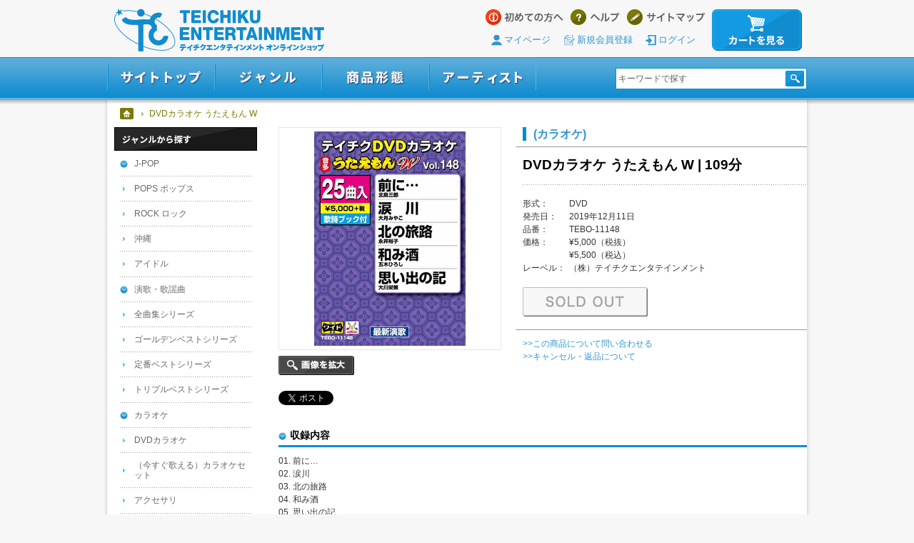

--- FILE ---
content_type: text/html; charset=UTF-8
request_url: https://teichiku-shop.com/products/detail/TES0000GA5
body_size: 7865
content:
<?xml version="1.0" encoding="UTF-8"?><!DOCTYPE html PUBLIC "-//W3C//DTD XHTML 1.0 Transitional//EN" "http://www.w3.org/TR/xhtml1/DTD/xhtml1-transitional.dtd">
<html xmlns="http://www.w3.org/1999/xhtml" xml:lang="ja" lang="ja">
<head>
<meta http-equiv="Content-Type" content="text/html; charset=UTF-8" />
<meta http-equiv="Content-Script-Type" content="text/javascript" />
<meta http-equiv="Content-Style-Type" content="text/css" />
<title>(カラオケ) DVDカラオケ うたえもん W テイチクエンタテインメント オンラインショップ</title>
<meta name="description" content=" テイチクエンタテインメント公式通販サイト。テイチクショップ。所属アーティストのCD、DVD、Blu-ray、グッズ、特典付き商品などがオンラインでご予約・ご購入いただけます。10,000円以上無料。会員登録不要。" />
<meta name="keywords" content="DVDカラオケ うたえもん W,(カラオケ),テイチクエンタテインメント オンラインショップ,テイチクショップ,CD,DVD,Blu-ray,音楽,通販,通信販売" />
<link rel="stylesheet" href="/css/product.css" type="text/css" />
<!--[if IE 6]><script src="/js/DD_belatedPNG_0.0.8a-min.js"></script><script>DD_belatedPNG.fix('#data h2 span,#content h3 img,.icon img,.itemList .new,.itemList .category img');</script><![endif]-->
<!-- facebook -->
<meta property="og:title" content="DVDカラオケ うたえもん W テイチクエンタテインメント オンラインショップ" /> <!-- アイテム名／サイト名 -->
<meta property="og:type" content="website" />
<meta property="og:url" content="http://teichiku-shop.com/products/detail/TES0000GA5" /> <!-- このページのURL -->
<meta property="og:image" content="https://c.officialstore.jp/img//product_image/teichiku-shop.com/109952/1/1/w350_h350.P5_G6410463W.JPG" /> <!-- この商品の画像1枚目 -->
<meta property="og:site_name" content="テイチクエンタテインメント オンラインショップ" /> <!-- サイト名 -->
<meta property="og:description" content="テイチクエンタテインメント公式通販サイト。テイチクショップ。所属アーティストのCD、DVD、Blu-ray、グッズ、特典付き商品などがオンラインでご予約・ご購入いただけます。10,000円以上無料。会員登録不要。" /> <!-- 商品説明 -->
<meta property="fb:admins" content="" /> <!-- facebookの管理者情報 -->
<meta property="fb:app_id" content="1098079960267582" />
<!-- facebook -->
<!-- twitter card -->
<meta name="twitter:card" content="product">
<meta name="twitter:url" content="http://teichiku-shop.com/products/detail/TES0000GA5">
<meta name="twitter:site" content="@tokuma_japan">
<meta name="twitter:title" content="DVDカラオケ うたえもん W | テイチクエンタテインメント オンラインショップT">
<meta name="twitter:description" content="">
<meta name="twitter:image:src" content="https://c.officialstore.jp/img//product_image/teichiku-shop.com/109952/1/1/w300_h300.P5_G6410463W.JPG">
<meta name="twitter:data1" content="&yen;5,500">
<meta name="twitter:label1" content="価格">
<meta name="twitter:data2" content="TEBO-11148">
<meta name="twitter:label2" content="品番">
<!-- /twitter card -->
<!-- Google Analytics -->
<script>
  (function(i,s,o,g,r,a,m){i['GoogleAnalyticsObject']=r;i[r]=i[r]||function(){
  (i[r].q=i[r].q||[]).push(arguments)},i[r].l=1*new Date();a=s.createElement(o),
  m=s.getElementsByTagName(o)[0];a.async=1;a.src=g;m.parentNode.insertBefore(a,m)
  })(window,document,'script','https://www.google-analytics.com/analytics.js','ga');

  ga('create', 'UA-30980643-35', 'auto');
  ga('send', 'pageview');

</script>

<!-- Google tag (gtag.js) -->
<script async src="https://www.googletagmanager.com/gtag/js?id=G-4C80BM1Q9T"></script>
<script>
  window.dataLayer = window.dataLayer || [];
  function gtag(){dataLayer.push(arguments);}
  gtag('js', new Date());

  gtag('config', 'G-4C80BM1Q9T');
</script>
<!-- //Google Analytics -->
</head>
<body>
<div id="fb-root"></div>
<script>(function(d, s, id) {
  var js, fjs = d.getElementsByTagName(s)[0];
  if (d.getElementById(id)) return;
  js = d.createElement(s); js.id = id;
  js.src = "//connect.facebook.net/ja_JP/all.js#xfbml=1&appId=1098079960267582";
  fjs.parentNode.insertBefore(js, fjs);
}(document, 'script', 'facebook-jssdk'));</script>
<div id="container">

<!-- HEADER -->
<div id="fb-root"></div>
<script>(function(d, s, id) {
  var js, fjs = d.getElementsByTagName(s)[0];
  if (d.getElementById(id)) return;
  js = d.createElement(s); js.id = id;
  js.src = "//connect.facebook.net/ja_JP/sdk.js#xfbml=1&version=v2.6";
  fjs.parentNode.insertBefore(js, fjs);
}(document, 'script', 'facebook-jssdk'));
</script>

<div id="header"><a name="top" id="top"></a>
<h1><a href="/">テイチクエンタテインメント オンラインショップ</a></h1>

<!-- TOP NAVIGATION -->
<div id="headNav">
<ul>
<li class="guide"><a href="/html/guide/introduction">はじめての方へ</a></li>
<li class="help"><a href="/html/guide/index">ヘルプ</a></li>
<li class="sitemap"><a href="/html/guide/sitemap">サイトマップ</a></li>
<li class="cart">
<a href="https://c.officialstore.jp/teichiku-shop.com/pc/shopping_carts/view">カートを見る</a>
</li>
</ul>
<ul class="mbrara">
<li><a href="https://c.officialstore.jp/teichiku-shop.com/pc/my_pages/">マイページ</a></li>
<li><a href="https://c.officialstore.jp/teichiku-shop.com/pc/customers/invited">新規会員登録</a></li>
<li><a href="https://c.officialstore.jp/teichiku-shop.com/pc/customers/login/">ログイン</a></li>
</ul>
</div>
<!-- //TOP NAVIGATION -->


<!-- GLOBAL NAVIGATION -->
<div id="globalNav">
<ul class="mainMenu">
<li class="siteTop"><a href="/">サイトトップ</a></li>
<li class="genre"><a href="javascript:void(0)">ジャンル</a>
<ul class="subMenu">
<li><a href="/searches/result/?pcate=4,5,6,7,8">J-POP</a>
<ul>
<li><a href="/searches/result/?pcate=5">POPS ポップス</a></li>
<li><a href="/searches/result/?pcate=6">ROCK ロック</a></li>
<li><a href="/searches/result/?pcate=7">沖縄</a></li>
<li><a href="/searches/result/?pcate=8,51">アイドル</a></li>
</ul></li>
<li><a href="/searches/result/?pcate=9,10,11,12">演歌・歌謡曲</a>
<ul>
<li><a href="/searches/result/?pcate=10">全曲集シリーズ</a></li>
<li><a href="/searches/result/?pcate=11">ゴールデンベストシリーズ</a></li>
<li><a href="/searches/result/?pcate=12">定番ベストシリーズ</a></li>
<li><a href="/searches/result/?pcate=80">トリプルベストシリーズ</a></li>
</ul></li>
<li><a href="/searches/result/?pcate=13,14,15,16">カラオケ</a>
<ul>
<li><a href="/searches/result/?pcate=13,14,15,16&format=video">DVDカラオケ</a></li>
<li><a href="/searches/result/?pcate=15">(今すぐ歌える)カラオケセット</a></li>
<li><a href="/searches/result/?pcate=16">アクセサリ</a></li>
</ul></li>
<li><a href="/searches/result/?pcate=17,18,19,20">漫談・落語・浪曲</a>
<ul>
<li><a href="/searches/result/?pcate=18">綾小路きみまろ</a></li>
<li><a href="/searches/result/?pcate=19">落語</a></li>
<li><a href="/searches/result/?pcate=20">浪曲</a></li>
</ul></li>
<li><a href="/searches/result/?pcate=21,23">鉄道</a>
<ul>
<li><a href="/searches/result/?pcate=21&format=video">映像</a></li>
<li><a href="/searches/result/?pcate=23">サウンド</a></li>
</ul></li>
<li><a href="/searches/result/?pcate=24">特選カタログ商品</a></li>
<li><a href="/searches/result/?pcate=25">洋楽</a></li>
<li><a href="/searches/result/?pcate=26,27,28,29">その他</a>
<ul>
<li><a href="/searches/result/?pcate=27">ヒーリング</a></li>
<li><a href="/searches/result/?pcate=28">サウンドトラック</a></li>
<li><a href="/searches/result/?pcate=29">アニメ</a></li>
</ul></li>
</ul></li>
<li class="category"><a href="javascript:void(0)">商品形態</a>
<ul class="subMenu">
<li><a href="/searches/result/?pcate=30,31,32">シングル</a>
<ul>
<li><a href="/searches/result/?pcate=31">CD</a></li>
<li><a href="/searches/result/?pcate=32">カセット</a></li>
</ul></li>
<li><a href="/searches/result/?pcate=33,34,35">アルバム</a>
<ul>
<li><a href="/searches/result/?pcate=34">CD</a></li>
<li><a href="/searches/result/?pcate=35">カセット</a></li>
</ul></li>
<li><a href="/searches/result/?pcate=36,43,44">映像(DVD / Blu-ray)</a></li>
<li><a href="/searches/result/?pcate=37">特典付き商品</a></li>
<li><a href="/searches/result/?pcate=38">グッズ</a></li>
<li><a href="/searches/result/?pcate=39,40,41,42,45,46,47,48">その他</a></li>
</ul></li>
<li class="artist"><a href="/artists/index">アーティスト</a></li>
<li class="search">
<div class="search"><form name="search" id="search" method="get" action="/searches/result/">
<input name="words" class="keyword" type="text" value="キーワードで探す" onfocus="cText(this)" onblur="sText(this)" title="キーワードで探す" />
<input type="submit" value="検索" name="searchBtn" id="searchBtn" />
</form></div>
</li>
</ul>
</div>
<!-- //GLOBAL NAVIGATION -->

</div>
<!-- //HEADER -->

<!-- CONTENTS -->
<div id="wrapper">
<div id="content">
<div id="contentInner">

<!-- TOPIC PATH -->
<dl id="topicPath">
<dt>テイチクエンタテインメント オンラインショップ</dt>
<dd><ul>
<li class="home"><a href="/" title="テイチクエンタテインメント オンラインショップ ホーム">ホーム</a></li>
<!-- <li><a href="/searches/result" title="カテゴリー名">カテゴリー名</a></li> -->
<li><span>DVDカラオケ うたえもん W</span></li>
</ul></dd>
</dl>
<!-- //TOPIC PATH -->

<!-- MAIN -->
<div id="main">

<!-- PRODUCT DETAIL -->
<div id="productDetail">

<!-- WRAP -->
<div class="wrap">

<!-- PHOTO -->
<div id="itemPhoto">
	<div class="main">
		<a href="/products/img/TES0000GA5" onclick="window.open(this.href, 'id', 'width=610, height=480, menubar=no, toolbar=no, scrollbars=auto'); return false;">
			<img src="https://c.officialstore.jp/img//product_image/teichiku-shop.com/109952/1/1/w300_h300.P5_G6410463W.JPG" alt="DVDカラオケ うたえもん W" name="myBigImage" />
		</a>
	</div>
	<div class="zoom">
		<a href="/products/img/TES0000GA5" onclick="window.open(this.href, 'id', 'width=610, height=480, menubar=no, toolbar=no, scrollbars=auto'); return false;">
			画像を拡大
		</a>
	</div>

<!-- SNS -->
<div class="sns unit">
<ul>
<!-- mixi -->
<!--
<li class="sns_mixi"><a class="mixi-check-button" data-button="button-3" data-url="#" data-key="#" href="http://mixi.jp/share.pl?u=#&k=#" target="_blank"><img src="http://static.mixi.jp/img/basic/mixicheck_entry/bt_check_3.png" style="border: 0pt none;"></a></li>
-->
<!-- //mixi -->
<!-- Google+ -->
<li class="sns_googlePlusOne">
<script type="text/javascript" src="//apis.google.com/js/plusone.js">
  {lang: 'ja'}
</script>
<g:plusone size="medium" href="#"></g:plusone>
</li>
<!-- //Google+ -->
<!-- Twitter -->
<li class="sns_twitter"><a href="https://twitter.com/share" class="twitter-share-button" data-lang="ja">ツイート</a><script>!function(d,s,id){var js,fjs=d.getElementsByTagName(s)[0],p=/^http:/.test(d.location)?'http':'https';if(!d.getElementById(id)){js=d.createElement(s);js.id=id;js.src=p+'://platform.twitter.com/widgets.js';fjs.parentNode.insertBefore(js,fjs);}}(document, 'script', 'twitter-wjs');</script></li>
<!-- //Twitter -->
<li class="sns_facebook"><div class="fb-like" data-href="https://teichiku-shop.com/products/detail/TES0000GA5" data-width="150" data-layout="button_count" data-show-faces="false" data-send="false"></div></li>
<!-- //facebook -->
</ul>
</div>
<!-- //SNS -->
</div>
<!-- //PHOTO -->

<!-- DATA -->
<div id="data">
<!-- ARTIST + TITLE -->
<h2><span class="artist"><a href="/searches/result/?artist_id=667">(カラオケ)</a>
</span><span class="title">DVDカラオケ うたえもん W | 109分</span></h2>
<!-- //ARTIST + TITLE -->

<!-- SECTION -->
<div class="section">

<!-- RELEASE DATA -->
<div class="releaseData unit">


<div style="width:65px;float:left;">形式：</div>DVD<br />
<div style="width:65px;float:left;">発売日：</div>2019年12月11日<br />
<div style="width:65px;float:left;">品番：</div>TEBO-11148<br />
<!-- jan：4988004798115<br /> -->
<div style="width:65px;float:left;">価格：</div>&yen;5,000（税抜）<br />
<div style="margin-left:65px;float:left;">&yen;5,500（税込）</div><br />
<div style="width:65px;float:left;">レーベル：</div>（株）テイチクエンタテインメント
</div>
<!-- //RELEASE DATA -->


<!-- SHOPPING CART -->
<div class="cart">
<span class="soldout">SOLD OUT</span></div>
<!-- //SHOPPING CART -->



<!-- LINK -->
<div class="link">
<ul>
<li><a href="/html/guide/inquiry">&gt;&gt;この商品について問い合わせる</a></li>
<li><a href="/html/guide/faq#cat06">&gt;&gt;キャンセル・返品について</a></li>
</ul>
</div>
<!-- //LINK -->

</div>
<!-- //SECTION -->

</div>
<!-- //DATA -->

</div>
<!-- //WRAP -->




<!-- SONG LIST：管理画面で登録された内容を表示（ある時だけ） -->
<div id="trackList">
<h3>収録内容</h3>










	
		

	<li>01.&nbsp;前に…</li>

	
		

	<li>02.&nbsp;涙川</li>

	
		

	<li>03.&nbsp;北の旅路</li>

	
		

	<li>04.&nbsp;和み酒</li>

	
		

	<li>05.&nbsp;思い出の記</li>

	
		

	<li>06.&nbsp;木曽の雨</li>

	
		

	<li>07.&nbsp;夫婦鶴</li>

	
		

	<li>08.&nbsp;河童</li>

	
		

	<li>09.&nbsp;人生に乾杯</li>

	
		

	<li>10.&nbsp;さんざし恋歌</li>

	
		

	<li>11.&nbsp;恋瀬川</li>

	
		

	<li>12.&nbsp;夏雪草</li>

	
		

	<li>13.&nbsp;驛</li>

	
		

	<li>14.&nbsp;ひとりにしない</li>

	
		

	<li>15.&nbsp;永遠にサランへヨ</li>

	
		

	<li>16.&nbsp;愛よりも深く</li>

	
		

	<li>17.&nbsp;遠い花</li>

	
		

	<li>18.&nbsp;雪割り酒</li>

	
		

	<li>19.&nbsp;東京メロドラマ</li>

	
		

	<li>20.&nbsp;津軽の風笛</li>

	
		

	<li>21.&nbsp;懐郷</li>

	
		

	<li>22.&nbsp;海峡冬つばめ</li>

	
		

	<li>23.&nbsp;不滅の愛</li>

	
		

	<li>24.&nbsp;これからの人生</li>

	
		

	<li>25.&nbsp;星になるまで</li>











</div>
<!-- //SONG LIST -->




</div>
<!-- //PRODUCT DETAIL -->


<!-- RELATED ITEMS：カテゴリ／特典付き／限定のアイコンがGIFです -->
<div id="relatedItems">
<h3>同じカテゴリーの商品</h3>
<div class="itemList">
<ul>
	<li>		<a href="/products/detail/TES0002NMB">
			<div>
				<img src="https://c.officialstore.jp/img//product_image/teichiku-shop.com/233418/1/1/w100_h100.P5_G4845503W.JPG" alt="風のおくりもの" />
			</div>
			<span class="category"><span class="category"><img src="/img/common/category_CD_single.gif" alt="CD・シングル" /></span></span></span>			<span class="title">風のおくりもの</span>
			<span class="artist">米山浩子</span>
			<span class="price">&yen;1,400（税込）</span>
		</a>
	</li>
	<li>		<a href="/products/detail/TES0002LSI">
			<div>
				<img src="https://c.officialstore.jp/img//product_image/teichiku-shop.com/231056/1/1/w100_h100.akusta_color_kobushimaru.jpg" alt="こぶしまるアクスタポーチ" />
			</div>
						<span class="title">こぶしまるアクスタポーチ</span>
			<span class="artist">こぶしまる</span>
			<span class="price">&yen;1,800（税込）</span>
		</a>
	</li>
	<li>		<a href="/products/detail/TES0002LSO">
			<div>
				<img src="https://c.officialstore.jp/img//product_image/teichiku-shop.com/231057/1/1/w100_h100.flat_color_kobushimaru.jpg" alt="こぶしまるフラットポーチ" />
			</div>
						<span class="title">こぶしまるフラットポーチ</span>
			<span class="artist">こぶしまる</span>
			<span class="price">&yen;1,200（税込）</span>
		</a>
	</li>
	<li>		<a href="/products/detail/TES0002LSY">
			<div>
				<img src="https://c.officialstore.jp/img//product_image/teichiku-shop.com/231059/1/1/w100_h100.8ver.jpg" alt="こぶしまるアクリルキーホルダー付きクリアケース" />
			</div>
						<span class="title">こぶしまるアクリルキーホルダー付きクリアケース</span>
			<span class="artist">こぶしまる</span>
			<span class="price">&yen;1,000（税込）</span>
		</a>
	</li>
	<li><span class="soldout">SOLDOUT</span>		<a href="/products/detail/TES0002LSS">
			<div>
				<img src="https://c.officialstore.jp/img//product_image/teichiku-shop.com/231058/1/1/w100_h100.39013.jpg" alt="こぶしまるフラットポーチ(ブラック）" />
			</div>
						<span class="title">こぶしまるフラットポーチ(ブラック）</span>
			<span class="artist">こぶしまる</span>
			<span class="price">&yen;1,200（税込）</span>
		</a>
	</li>
	<li>		<a href="/products/detail/TES0002BKO">
			<div>
				<img src="https://c.officialstore.jp/img//product_image/teichiku-shop.com/217503/1/1/w100_h100.P5_G9014789W.JPG" alt="ザ・ニュースペーパー LIVE 2023" />
			</div>
			<span class="category"><span class="category"><img src="/img/common/category_DVD_blu-ray.gif" alt="DVD／blu-ray" /></span></span>			<span class="title">ザ・ニュースペーパー LIVE 2023 | 189分</span>
			<span class="artist">ザ・ニュースペーパー</span>
			<span class="price">&yen;4,000（税込）</span>
		</a>
	</li>
</ul>
</div>
</div>
<!-- //RELATED ITEMS -->







<!-- BACK TO TOP -->
<div class="pageTop"><a href="#top">ページトップへ</a></div>
<!-- //BACK TO TOP -->

</div>
<!-- //MAIN -->

<!-- SIDE -->
<div id="side">

<dl class="search">

<!-- GENRE -->
<dt><img src="/img/common/side_ttl_genre.png" alt="ジャンルから探す"></dt>

<dd>
<ul class="list">
<li><a href="/searches/result/?pcate=4,5,6,7,8">J-POP</a></li>
<li><a href="/searches/result/?pcate=5">POPS ポップス</a></li>
<li><a href="/searches/result/?pcate=6">ROCK ロック</a></li>
<li><a href="/searches/result/?pcate=7">沖縄</a></li>
<li><a href="/searches/result/?pcate=8,51">アイドル</a></li>
</ul>
</dd>

<dd>
<ul class="list">
<li><a href="/searches/result/?pcate=9,10,11,12,80">演歌・歌謡曲</a></li>
<li><a href="/searches/result/?pcate=10">全曲集シリーズ</a></li>
<li><a href="/searches/result/?pcate=11">ゴールデンベストシリーズ</a></li>
<li><a href="/searches/result/?pcate=12">定番ベストシリーズ</a></li>
<li><a href="/searches/result/?pcate=80">トリプルベストシリーズ</a></li>
</ul>
</dd>

<dd>
<ul class="list">
<li><a href="/searches/result/?pcate=13,14,15,16">カラオケ</a></li>
<li><a href="/searches/result/?pcate=13,14,15,16&format=video">DVDカラオケ</a></li>
<li><a href="/searches/result/?pcate=15">（今すぐ歌える）カラオケセット</a></li>
<li><a href="/searches/result/?pcate=16">アクセサリ</a></li>
</ul>
</dd>

<dd>
<ul class="list">
<li><a href="/searches/result/?pcate=17,18,19,20">漫談・落語・浪曲</a></li>
<li><a href="/searches/result/?pcate=18">綾小路きみまろ</a></li>
<li><a href="/searches/result/?pcate=19">落語</a></li>
<li><a href="/searches/result/?pcate=20">浪曲</a></li>
</ul>
</dd>

<dd>
<ul class="list">
<li><a href="/searches/result/?pcate=21,23">鉄道</a></li>
<li><a href="/searches/result/?pcate=21&format=video">映像</a></li>
<li><a href="/searches/result/?pcate=23">サウンド</a></li>
</ul>
</dd>

<dd>
<ul class="list oneCate">
<li><a href="/searches/result/?pcate=24">特選カタログ商品</a></li>
</ul>
</dd>

<dd>
<ul class="list oneCate">
<li><a href="/searches/result/?pcate=25">洋楽</a></li>
</ul>
</dd>

<dd>
<ul class="list">
<li><a href="/searches/result/?pcate=26,27,28,29">その他</a></li>
<li><a href="/searches/result/?pcate=27">ヒーリング</a></li>
<li><a href="/searches/result/?pcate=28">サウンドトラック</a></li>
<li><a href="/searches/result/?pcate=29">アニメ</a></li>
</ul>
</dd>
<!-- //GENRE -->

<!-- TYPE -->
<dt><img src="/img/common/side_ttl_type.png" alt="商品形態"></dt>
<dd>
<ul class="list">
<li><a href="/searches/result/?pcate=30,31,32">シングル</a></li>
<li><a href="/searches/result/?pcate=31">CD</a></li>
<li><a href="/searches/result/?pcate=32">カセット</a></li>
</ul>
</dd>

<dd>
<ul class="list">
<li><a href="/searches/result/?pcate=33,34,35">アルバム</a></li>
<li><a href="/searches/result/?pcate=34">CD</a></li>
<li><a href="/searches/result/?pcate=35">カセット</a></li>
</ul>
</dd>

<dd>
<ul class="list oneCate">
<li><a href="/searches/result/?pcate=36,43,44">映像（DVD / Blu-ray）</a></li>
</ul>
</dd>

<dd>
<ul class="list oneCate">
<li><a href="/searches/result/?pcate=37">特典付き商品</a></li>
</ul>
</dd>

<dd>
<ul class="list oneCate">
<li><a href="/searches/result/?pcate=38">グッズ</a></li>
</ul>
</dd>

<dd>
<ul class="list oneCate">
<li><a href="/searches/result/?pcate=39,40,41,42,45,46,47,48">その他</a></li>
</ul>
</dd>
<!-- //TYPE -->

<!-- RECOMMEND -->
<dt><img src="/img/common/side_ttl_recommend.png" alt="おすすめ" /></dt>
<dd><ul class="bnr">
<li><a href="/searches/result/?pcate=80"><img src="/img/bnr/recommends/bnr_tripleBest.jpg" alt="トリプルベストシリーズ"></a></li>
<li><a href="/searches/result/?pcate=11"><img src="/img/bnr/recommends/bnr_osusume2.jpg" alt="ゴールデンベストシリーズ"></a></li>
<li><a href="/searches/result/?pcate=21&format=video"><img src="/img/bnr/recommends/bnr_osusume3.jpg" alt="鉄道DVD"></a></li>
</ul></dd>
<!-- //RECOMMEND -->

</dl>
</div>
<!-- //SIDE -->

</div>
</div>
</div>
<!-- //CONTENTS -->

<!-- FOOTER -->
﻿<div id="footer">
<div class="wrap">


<!-- GUIDE -->
<div id="footGuide">


<!-- PAYMENT -->
<div class="payment">
<h3>お支払い方法について</h3>
<p>「クレジットカード」「代金引換」によるお支払いがご利用可能です。</p>
<dl>
<dt>[ご利用頂けるクレジットカード]</dt>
<dd>
VISA／MASTER CARD／JCB<br />
<img style="background:#fff" src="/img/common/footer_creditcard.png" alt="利用可能クレジットカード" /><br />
※不正利用防止のため、海外で発行されたカード（VISA・MASTER CARDのみ）はご利用不可となります。
</dd>
<dt>[代金引換]</dt>
<dd>
代金引換によるお支払いの場合は、商品代金の他に別途、代引手数料がかかります。商品のお届けの際に商品代金と送料、代引手数料をお支払いいただきます。
<table class="commission" title="daibiki">
<tr>
<th>お支払い総額（税込）</th>
<th>手数料</th>
</tr>
<tr>
<td>10,000円未満</td>
<td>330円（税込）</td>
</tr>
<tr>
<td>10,000円以上～30,000円未満</td>
<td>440円（税込）</td>
</tr>
<tr>
<td>30,000円以上～100,000円未満</td>
<td>660円（税込）</td>
</tr>
<tr>
<td>100,000円以上～300,000円まで</td>
<td>1,100円（税込）</td>
</tr>
</table>
※お支払い総額とは、商品代金+送料+代引手数料の合計金額となります。
</dd>
</dl>
</div>
<!--// PAYMENT -->

<!-- DELIVERY -->
<div class="delivery">
<h3>送料について</h3>
<p>配送は、ヤマト運輸にてお届けいたします。</p>
<img src="/img/common/footer_yamatoLogo.jpg" alt="ヤマト運輸"><br />
<dl>
<dt>[送料について]</dt>
<dd>
<ul>
<li>
一回のご配送につき、全国一律770円（税込）<br />
商品代金合計￥10,000（税込）以上お買い上げの方は送料無料となります。
</li>
</ul>
</dd>
<dt>[商品お届けまでの日数]</dt>
<dd>
<ul>
<li>
◇通常商品の場合 ⇒ 受注から4～5営業日程度でのお届け<br />
◇予約商品の場合 ⇒ 発売日以降のお届け<br />
※分割配送は承っておりません。予約商品と通常商品を一緒にご注文された場合は、予約商品の発売日にまとめてお届けいたします。<br />
詳細は<a href="/html/guide/delivery" target="_blank">こちら</a>
</li>
</ul>
</dd>
</dl>
</div>
<!--// DELIVERY -->

<!-- RETURN -->
<div class="return">
<h3>返品交換について</h3>
<p>
お客様のご都合によるキャンセルや返品・交換は承っておりません。ご注文内容をご確認の上、ご注文ください。<br />
<br />
品質には万全を期しておりますが､万一､破損や汚れ､お届け違い等ございましたら､商品到着後7日以内に［専用お問い合わせフォーム］よりご連絡ください。返品・交換方法をご連絡いたします。<br />
<a href="/html/guide/inquiry">&gt;&gt;お問い合わせはこちらから</a><br />
<br />
カスタマーサポートセンター営業時間<br />
10時～17時（土日・祝日・GW・年末年始を除く）<br />
※インターネット専門店につき、電話対応オペレーターが常駐しておりませんため、お電話・FAX等でのお問い合わせは承りしておりません。ご了承ください。
</p>
<!-- ori -->
<h3>オリコン調査協力店</h3>
<p class="searchrankingstore">
<img src="/img/common/oricon_logo.png" alt="オリコン調査協力店"><br>
当サイトにてご購入いただいたCD・DVDは、オリコンデイリーランキング・週間ランキングの集計データとして提供されます。
</p>
<!--// ori -->
<!-- bill -->
<h3>ビルボードジャパンチャート調査協力店</h3>
<p class="searchrankingstore">
<img src="/img/common/billboard_logo.png" alt="ビルボードジャパンチャート調査協力店"><br>
当サイトにてご購入いただいたCDは、ビルボードジャパンチャートの集計データとして提供されます。
</p>
<!--// bill -->
</div>
<!--// RETURN -->


</div>
<!--// GUIDE -->


<!-- FOOT NAVIGATION -->
<div id="footNav">
<ul>
<li>
<a href="/html/guide/terms">ご利用規約</a>
</li>
<li>
<a href="/html/guide/privacyPolicy">個人情報の取り扱い</a>
</li>
<li>
<a href="/html/guide/tokutei">特定商取引に基づく表示</a>
</li>
<li>
<a href="/html/guide/index">ヘルプ</a>
</li>
<li>
<a href="/html/guide/faq">よくあるご質問</a>
</li>
<li>
<a href="/html/guide/inquiry">お問い合わせ</a>
</li>
<li>
<a href="/html/guide/sitemap">サイトマップ</a>
</li>
</ul>
</div>
<!--// FOOT NAVIGATION -->


<!-- FOOT BNR -->
<div id="footBnr">
<h3>テイチクエンタテインメント オンラインショップ 関連サイト</h3>
<ul>
<li><a href="http://www.teichiku.co.jp/" target="_blank"><img src="/img/bnr/footer/teichiku_entertainment.jpg" alt="テキスト" /></a></li>
<li><a href="https://www.teichiku.co.jp/tm/" target="_blank"><img src="/img/bnr/footer/teichiku_music.jpg" alt="テキスト" /></a></li>
<li><a href="http://joysound.com/" target="_blank"><img src="/img/bnr/footer/joysound.jpg" alt="テキスト" /></a></li>
</ul>
</div>
<!--// FOOT BNR -->


<!-- COPYRIGHT -->
<p>
このサイトに掲載されている記事、写真、映像等あらゆる素材の著作権法上の権利は当社が保有し、或いは管理しています。<br />
これらの素材をいかなる方法においても無断で複写・転載することは禁じられております。
</p>
<address>Copyright &copy; 株式会社テイチクエンタテインメント All Rights Reserved.</address>
<!--// COPYRIGHT -->


</div>
</div>
<!-- //FOOTER -->

</div>

<script type="text/javascript" src="/js/jquery-1.5.2.min.js" charset="utf-8"></script>
<script type="text/javascript" src="/js/function.js"></script>
<script type="text/javascript" src="/js/jquery.tile.js"></script>
<script type="text/javascript" src="/js/jquery.jcarousel.min.js" charset="utf-8"></script>
<script type="text/javascript" src="/js/detail.js"></script>

</body>
</html>

--- FILE ---
content_type: text/html; charset=utf-8
request_url: https://accounts.google.com/o/oauth2/postmessageRelay?parent=https%3A%2F%2Fteichiku-shop.com&jsh=m%3B%2F_%2Fscs%2Fabc-static%2F_%2Fjs%2Fk%3Dgapi.lb.en.2kN9-TZiXrM.O%2Fd%3D1%2Frs%3DAHpOoo_B4hu0FeWRuWHfxnZ3V0WubwN7Qw%2Fm%3D__features__
body_size: 160
content:
<!DOCTYPE html><html><head><title></title><meta http-equiv="content-type" content="text/html; charset=utf-8"><meta http-equiv="X-UA-Compatible" content="IE=edge"><meta name="viewport" content="width=device-width, initial-scale=1, minimum-scale=1, maximum-scale=1, user-scalable=0"><script src='https://ssl.gstatic.com/accounts/o/2580342461-postmessagerelay.js' nonce="pc4OpOfu-0NpltvDgAOIKQ"></script></head><body><script type="text/javascript" src="https://apis.google.com/js/rpc:shindig_random.js?onload=init" nonce="pc4OpOfu-0NpltvDgAOIKQ"></script></body></html>

--- FILE ---
content_type: text/css
request_url: https://teichiku-shop.com/css/product.css
body_size: 1789
content:
@charset "UTF-8";
/*\*/


/* ------------------------------------
 * 標準スタイルのリセット
 * ------------------------------------ */
@import "reset.css";
@import "common.css";


/* ------------------------------------
 * 商品一覧
 * ------------------------------------ */

/*--- HEADINGS ------------------*/

#content #productDetail h2 {
	padding: 0;
	background: none;
	height: auto;
}

#content h3 {
	padding: 7px 10px 11px;
	margin-top: 0;
	border-radius: 3px;
	background: #118dcf;
	background-image: -webkit-gradient(linear, left top, left bottom, color-stop(1.00, #118dcf), color-stop(0.00, #5badd9));
	background-image: -webkit-linear-gradient(top, #5badd9 0%, #118dcf 100%);
	background-image: -moz-linear-gradient(top, #5badd9 0%, #118dcf 100%);
	background-image: -o-linear-gradient(top, #5badd9 0%, #118dcf 100%);
	background-image: -ms-linear-gradient(top, #5badd9 0%, #118dcf 100%);
	background-image: linear-gradient(top, #5badd9 0%, #118dcf 100%);
	color: #ffffff;
	font-size: 116%;
	font-weight: bold;
	line-height: 1;
	text-shadow: 1px 1px 1px #205283;
}
#content h3 img {
	padding: 4px 10px 6px;
	display: inline-block;
	height: 20px;
	background-position: left center;
}

#content #trackList h3,
#content #information h3 {
	margin-top: 15px;
	margin-bottom: 10px;
	padding: 0 0 7px 16px;
	border-radius: 0;
	border-bottom: solid 3px #118dcf;
	background: none;
	background-image: url(../img/common/parts_arrowDown.png);
	background-repeat: no-repeat;
	background-position: left 3px;
	color: #000;
	font-size: 116%;
	font-weight: bold;
	text-shadow: none;
}


/*--- 商品データ ------------------*/

#productDetail {
	margin-right: -10px;
}

#data {
	display: inline;
	float: right;
	width: 408px;
}

#data h2 {
	text-shadow: none;
}

#data h2 span {
	display: block;
	font-size: 139%;
	color: #000;
}
#data h2 .artist {
	line-height: 1;
	margin: 0 0 8px 10px;
	padding: 1px 40px 2px 10px;
	border-left: solid 5px #008ccf;
	font-size: 116%;
}
#data h2 .title {
	line-height: 1.5;
	padding: 10px 40px 13px 10px;
	border-top: solid 1px #999;
}
#data h2 .new,
#data h2 .preorder {
	padding: 30px 0 13px 10px;
	background-position: 10px 10px;
	background-repeat: no-repeat;
}
#data h2 .new {
	background-image: url(../img/common/parts_new.png);
}
#data h2 .preorder {
	background-image: url(../img/common/parts_preorder.png);
}

#data .unit {
	background: url(../img/common/parts_dotLine.gif) left top repeat-x;
}
#data .releaseData {
	margin-left: 10px;
	padding: 18px 40px 18px 0;
}
#data .freeText,
#data .cart {
	padding: 18px 40px 18px 10px;
}
#data .freeText {
	border-top: solid 1px #999;
}
#data .cart {
	padding-top: 0;
	zoom: 1;
}
#data .cart a,
#data .cart span {
	margin-right: 5px;
	position: relative;
	display: inline-block;
	float: left;
	width: 175px;
	height: 41px;
	background-image: url(../img/common/btn_cart.png);
	background-repeat: no-repeat;
	text-indent: -9999px;
}
#data .cart .addCart:hover {
	background-position: -175px 0;
}
#data .cart .preorder {
	background-position: 0 -41px;
}
#data .cart .preorder:hover {
	background-position: -175px -41px;
}
#data .cart .soldout {
	background-position: 0 -82px;
}
#data .cart .expiry {
	background-position: -175px -82px;
}

/**/
table.cart_inner {
	margin: 20px 0;
	border-top: solid 1px #b7b7b7;
	border-collapse: collapse;
	width: 100%;
	empty-cells: show;
}

table.cart_inner th {
	white-space: normal;
	word-break: break-all;
}

table.cart_inner th,
table.cart_inner td {
  border-left:none;
  border-right:none;
	border-bottom: solid 1px #c7c7c7;
  background:#fff;
  width:50%;
  text-align: center;
}

/**/

#data .link {
	margin-bottom: 15px;
	padding: 10px 0 0 10px;
	border-top: solid 1px #999;
}

#data .icon {
	padding-bottom: 5px;
	zoom: 1;
}

#data .icon li {
	padding-right: 5px;
	display: inline;
	float: left;
}


/*--- 商品写真 ------------------*/

#itemPhoto {
	padding-bottom: 10px;
	display: inline;
	float: left;
	width: 312px;
	zoom: 1;
}

#itemPhoto .main {
	padding: 5px;
	border: solid 1px #e6e6e6;
	width: 300px;
	text-align: center;
}

#itemPhoto .zoom {
	padding: 8px 0;
	width: 106px;
	zoom: 1;
}

#itemPhoto .zoom a {
	display: block;
	width: 106px;
	height: 27px;
	background-image: url(../img/common/btn_zoom.png);
	background-repeat: 0 0;
	text-indent: -9999px;
}
#itemPhoto .zoom a:hover {
	background-position: 0 -27px;
}

#itemPhoto > ul {
	zoom: 1;
}

#itemPhoto > ul li {
	padding: 2px 8px 0 0;
	display: inline;
	float: left;
	width: 72px;
	height: 72px;
	text-align: center;
}
#itemPhoto > ul li:last-child,
#itemPhoto > ul li:nth-child(4n) {
	padding: 4px 0 0 0;
}

#itemPhoto .sns {
	padding: 14px 0 10px;
}
#itemPhoto .sns ul {
	width: 312px;
	zoom: 1;
}
#itemPhoto .sns li {
	padding-right: 10px;
	display: inline;
	float: left;
	overflow: hidden;
}
#itemPhoto .sns li.sns_mixi,
#itemPhoto .sns li.sns_googlePlusOne {
	width: 60px;
}
#itemPhoto .sns li.sns_twitter {
	width: 70px;
}
#itemPhoto .sns li.sns_facebook {
	width: 85px;
	padding-right: 0;
}


/*--- 収録内容／商品説明 ------------------*/

#trackList,
#information {
	padding-bottom: 20px;
}
#information {
	margin-bottom: 40px;
	background: url(../img/common/parts_dotLine.gif) left bottom repeat-x;
}


/*--- 関連商品 & 最近見た商品 ------------------*/

#relatedItems .itemList {
	margin: 0;
	background: none;
}

#relatedItems .itemList ul,
#history .historyList ul {
	margin: 12px 10px 0;
	padding: 0 12px;
	border: solid 1px #118dcf;
	position: relative;
	background: none;
	background-color: #f7f7f7;
}
#main #relatedItems .itemList li,
#history .historyList li {
	display: inline;
    margin: 40px 0 25px !important;
    padding: 0 7px;
	position: relative;
	width: 100px;
}

#main #relatedItems .itemList li .new,
#main #relatedItems .itemList li .preorder,
#history .historyList li .new,
#history .historyList li .preorder {
	left: 7px;
}


/*--- CLEARFIX ------------------*/

#data .sns ul:after,
#itemPhoto ul:after,
#itemPhoto .zoom:after,
.itemList ul:after,
#history ul:after,
#data .icon:after,
#data .cart:after {
	content: ".";
	display: block;
	height: 0;
	clear: both;
	visibility: hidden;
}


--- FILE ---
content_type: text/css
request_url: https://teichiku-shop.com/css/reset.css
body_size: 722
content:
@charset "utf-8";

/* reset */
/* v1.1 | 20110623 */


* {
	margin: 0;
	padding: 0;
	zoom: 1;
}

html {
	height: 100%;
}

html>/**/body {
	overflow-y: scroll;
}

html:first-child body {
	padding-bottom: 1px;
	min-height: 100%;
}

*:first-child+html body {
	padding-left: 1px;
}

*html body {
	padding-left: 1px;
}

body,div,dl,dt,dd,ul,ol,li,
h1,h2,h3,h4,h5,h6,pre,code,p,blockquote,
form,fieldset,legend,input,textarea,
th,td,caption {
	margin: 0;
	padding: 0;
}

body {
	line-height: 1;
}

table {
	border-collapse: collapse;
	border: none;
	border-spacing: 0;
	font-size: inherit;
	font: 100%;
}

ul ul,ul dl,dl ul,
table p,table ul,table table {
	font-size: 1em;
}

address,caption,cite,code,dfn,em,strong,th,var {
	font-style: normal;
	font-weight: normal;
}

ol,ul {
	list-style: none none;
	list-style-position: outside;
}

li {
	display: list-item;
	list-style: none none;
	list-style-position: outside;
	zoom: normal;
}

ul,ol,li {
	zoom: normal;
}

caption,th {
	text-align: left;
}

h1,h2,h3,h4,h5,h6 {
	font-weight: normal;
	font-size: 100%;
}

fieldset,img {
	border: 0;
}

q:before,q:after {
	content:'';
}

abbr,acronym {
	border: 0;
}

img,a img {
	vertical-align: bottom;
	background: transparent;
}

object,embed {
	vertical-align: top;
}

sup{
	vertical-align:text-top;
}

sub{
	vertical-align:text-bottom;
}

input,textarea,select {
	font-family: inherit;
	font-weight: inherit;
	font-size: inherit;
	font-size: 1em;
}

blockquote, q {
	quotes: none;
}

blockquote:before, blockquote:after,
q:before, q:after {
	content: '';
	content: none;
}

legend {
	color: #000;
}


hr {
	height: 0px;
	margin: 7px 0;
	border: none;
	border-top: 1px solid #000;
}

* html hr {/* for -IE6 */
	margin: 0;
}

*:first-child+html hr {/* for IE7 */
	margin: 0;
}